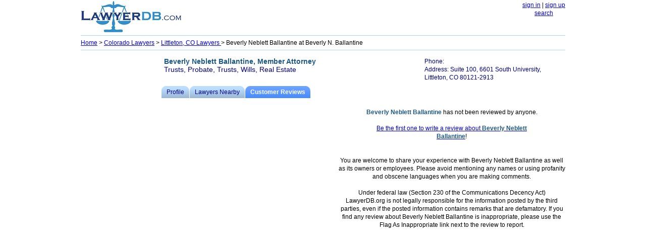

--- FILE ---
content_type: text/html; charset=utf-8
request_url: https://www.google.com/recaptcha/api2/aframe
body_size: 268
content:
<!DOCTYPE HTML><html><head><meta http-equiv="content-type" content="text/html; charset=UTF-8"></head><body><script nonce="4pDdRCRPIlRrVmWTFXNukw">/** Anti-fraud and anti-abuse applications only. See google.com/recaptcha */ try{var clients={'sodar':'https://pagead2.googlesyndication.com/pagead/sodar?'};window.addEventListener("message",function(a){try{if(a.source===window.parent){var b=JSON.parse(a.data);var c=clients[b['id']];if(c){var d=document.createElement('img');d.src=c+b['params']+'&rc='+(localStorage.getItem("rc::a")?sessionStorage.getItem("rc::b"):"");window.document.body.appendChild(d);sessionStorage.setItem("rc::e",parseInt(sessionStorage.getItem("rc::e")||0)+1);localStorage.setItem("rc::h",'1769183998814');}}}catch(b){}});window.parent.postMessage("_grecaptcha_ready", "*");}catch(b){}</script></body></html>